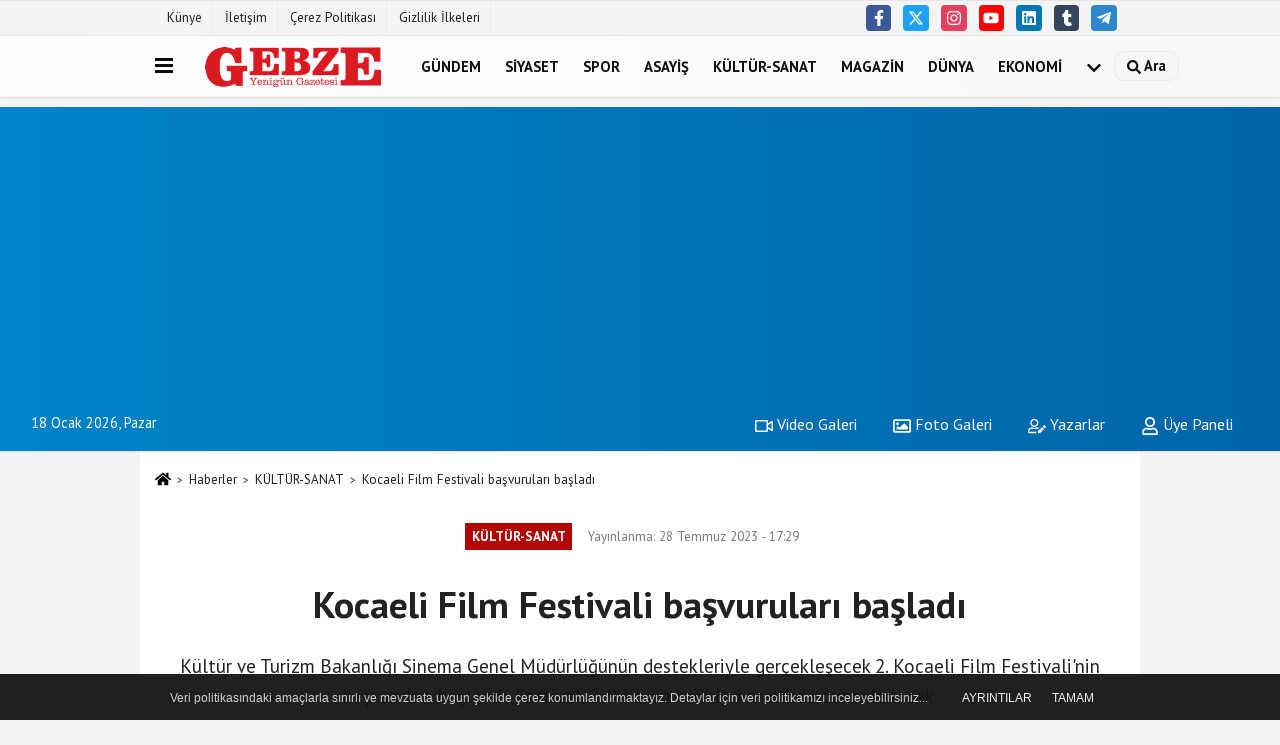

--- FILE ---
content_type: text/html; charset=UTF-8
request_url: https://www.gebzeyenigun.com/kocaeli-film-festivali-basvurulari-basladi/65987/
body_size: 13256
content:
 <!DOCTYPE html> <html lang="tr-TR"><head> <meta name="format-detection" content="telephone=no"/> <meta id="meta-viewport" name="viewport" content="width=1200"> <meta charset="utf-8"> <title>Kocaeli Film Festivali başvuruları başladı - KÜLTÜR-SANAT - Gebze Yenigün</title> <meta name="title" content="Kocaeli Film Festivali başvuruları başladı - KÜLTÜR-SANAT - Gebze Yenigün"> <meta name="description" content="Kültür ve Turizm Bakanlığı Sinema Genel Müdürlüğünün destekleriyle gerçekleşecek 2. Kocaeli Film Festivali&#39;nin başvuruları başlandı. Festival,..."> <meta name="datePublished" content="2023-07-28T17:29:57+03:00"> <meta name="dateModified" content="2023-07-28T17:29:57+03:00"> <meta name="articleSection" content="news"> <link rel="canonical" href="https://www.gebzeyenigun.com/kocaeli-film-festivali-basvurulari-basladi/65987/" /> <link rel="manifest" href="https://www.gebzeyenigun.com/manifest.json"> <meta name="robots" content="max-image-preview:large" /> <meta name="robots" content="max-snippet:160"> <link rel="image_src" type="image/jpeg" href="https://www.gebzeyenigun.com/images/haberler/2023/07/kocaeli-film-festivali-basvurulari-basladi-3423.jpg"/> <meta http-equiv="content-language" content="tr"/> <meta name="content-language" content="tr"><meta name="apple-mobile-web-app-status-bar-style" content="#ebe7e6"><meta name="msapplication-navbutton-color" content="#ebe7e6"> <meta name="theme-color" content="#ebe7e6"/> <link rel="shortcut icon" type="image/x-icon" href="https://www.gebzeyenigun.com/favicon_2.ico"> <link rel="apple-touch-icon" href="https://www.gebzeyenigun.com/favicon_2.ico"> <meta property="og:site_name" content="https://www.gebzeyenigun.com" /> <meta property="og:type" content="article" /> <meta property="og:title" content="Kocaeli Film Festivali başvuruları başladı" /> <meta property="og:url" content="https://www.gebzeyenigun.com/kocaeli-film-festivali-basvurulari-basladi/65987/" /> <meta property="og:description" content="Kültür ve Turizm Bakanlığı Sinema Genel Müdürlüğünün destekleriyle gerçekleşecek 2. Kocaeli Film Festivali&#39;nin başvuruları başlandı. Festival, 3-9 Kasım tarihleri arasında düzenlenecek.
"/> <meta property="og:image" content="https://www.gebzeyenigun.com/images/haberler/2023/07/kocaeli-film-festivali-basvurulari-basladi-3423.jpg" /> <meta property="og:locale" content="tr_TR" /> <meta property="og:image:width" content="641" /> <meta property="og:image:height" content="380" /> <meta property="og:image:alt" content="Kocaeli Film Festivali başvuruları başladı" /> <meta name="twitter:card" content="summary_large_image" /> <meta name="twitter:url" content="https://www.gebzeyenigun.com/kocaeli-film-festivali-basvurulari-basladi/65987/" /> <meta name="twitter:title" content="Kocaeli Film Festivali başvuruları başladı" /> <meta name="twitter:description" content="Kültür ve Turizm Bakanlığı Sinema Genel Müdürlüğünün destekleriyle gerçekleşecek 2. Kocaeli Film Festivali&#39;nin başvuruları başlandı. Festival, 3-9 Kasım tarihleri arasında düzenlenecek.
" /> <meta name="twitter:image:src" content="https://www.gebzeyenigun.com/images/haberler/2023/07/kocaeli-film-festivali-basvurulari-basladi-3423.jpg" /> <meta name="twitter:domain" content="https://www.gebzeyenigun.com" /> <link rel="alternate" type="application/rss+xml" title="Kocaeli Film Festivali başvuruları başladı" href="https://www.gebzeyenigun.com/rss_kultur-sanat_11.xml"/> <script type="2f56afdb7538269d43ae075a-text/javascript"> var facebookApp = ''; var facebookAppVersion = ''; var twitter_username = ''; var reklamtime = "1000"; var domainname = "https://www.gebzeyenigun.com"; var splashcookie = null; var splashtime = null;	var _TOKEN = "a2b6a9c8e7e0f40ef909a321750e9917"; </script><link rel="preload" as="style" href="https://www.gebzeyenigun.com/template/prime/assets/css/app.php?v=2023011909323120251231160118" /><link rel="stylesheet" type="text/css" media='all' href="https://www.gebzeyenigun.com/template/prime/assets/css/app.php?v=2023011909323120251231160118"/> <link rel="preload" as="script" href="https://www.gebzeyenigun.com/template/prime/assets/js/app.js?v=2023011909323120251231160118" /><script src="https://www.gebzeyenigun.com/template/prime/assets/js/app.js?v=2023011909323120251231160118" type="2f56afdb7538269d43ae075a-text/javascript"></script> <script src="https://www.gebzeyenigun.com/template/prime/assets/js/sticky.sidebar.js?v=2023011909323120251231160118" type="2f56afdb7538269d43ae075a-text/javascript"></script> <script src="https://www.gebzeyenigun.com/template/prime/assets/js/libs/swiper/swiper.js?v=2023011909323120251231160118" defer type="2f56afdb7538269d43ae075a-text/javascript"></script> <script src="https://www.gebzeyenigun.com/template/prime/assets/js/print.min.js?v=2023011909323120251231160118" defer type="2f56afdb7538269d43ae075a-text/javascript"></script> <script src="https://www.gebzeyenigun.com/reg-sw.js?v=2023011909323120251231160118" defer type="2f56afdb7538269d43ae075a-text/javascript"></script> <script data-schema="organization" type="application/ld+json"> { "@context": "https://schema.org", "@type": "Organization", "name": "Gebze Yenigün", "url": "https://www.gebzeyenigun.com", "logo": { "@type": "ImageObject",	"url": "https://www.gebzeyenigun.com/images/genel/Adsız-1.png",	"width": 360, "height": 90}, "sameAs": [ "https://www.facebook.com/gebzeyenigun41/", "https://www.youtube.com/user/gebzeyenigun/featured", "https://twitter.com/gebzeyenigun41", "http://www.instragram.com/gebzeyenigun", "http://www.linkedin.com", "http://www.xing.com", "http://www.tumblr.com" ] } </script> <script type="application/ld+json"> { "@context": "https://schema.org", "@type": "BreadcrumbList",	"@id": "https://www.gebzeyenigun.com/kocaeli-film-festivali-basvurulari-basladi/65987/#breadcrumb", "itemListElement": [{ "@type": "ListItem", "position": 1, "item": { "@id": "https://www.gebzeyenigun.com", "name": "Ana Sayfa" } }, { "@type": "ListItem", "position": 2, "item": {"@id": "https://www.gebzeyenigun.com/kultur-sanat/","name": "KÜLTÜR-SANAT" } }, { "@type": "ListItem", "position": 3, "item": { "@id": "https://www.gebzeyenigun.com/kocaeli-film-festivali-basvurulari-basladi/65987/", "name": "Kocaeli Film Festivali başvuruları başladı" } }] } </script> <script type="application/ld+json">{ "@context": "https://schema.org", "@type": "NewsArticle",	"inLanguage":"tr-TR", "mainEntityOfPage": { "@type": "WebPage", "@id": "https://www.gebzeyenigun.com/kocaeli-film-festivali-basvurulari-basladi/65987/" }, "headline": "Kocaeli Film Festivali başvuruları başladı", "name": "Kocaeli Film Festivali başvuruları başladı", "articleBody": "Kültür ve Turizm Bakanlığı Sinema Genel Müdürlüğünün destekleriyle gerçekleşecek 2. Kocaeli Film Festivali&#39;nin danışmanlığını Kocaeli Üniversitesi Fen Edebiyat Fakültesi Dekan Yardımcısı Doç. Dr. Meryem Gürbüz, direktörlüğünü Azer Şelte üstlendi. Festivale Uzun Metraj Belgesel, Animasyon, Kısa Film ve Öğrenci Filmleri kategorisinde filmler başvuru yapabilecek. Başvuru yapan filmler arasından finale kalacak filmler &#39;En İyi Film&#39; ödülü için değerlendirilirken, ayrıca Kısa Film dalında En İyi Erkek ve En İyi Kadın Oyuncu ödülleri sahiplerini bulacak. Uzun Metraj kategorisinde yılın en başarılı oyuncu performansı ödülleriyle birlikte ayrıca Türk Sineması Emek ve Onur ödülleri de takdim edilecek. Festival süresince Kocaeli&#39;nin çeşitli ilçelerinde film gösterimleri, söyleşi programları gerçekleştirilecek. Kocaeli Üniversitesinde sanatçı, bürokrat, iş adamı, muhabir gibi alanında başarılı isimlerin gerçekleştireceği atölye ve söyleşi programlarının yanı sıra, üniversitenin çeşitli salonlarında film gösterimleri ve yalnızca üniversite öğrencilerinin değerlendireceği Öğrenci Filmleri kategorisi filmlerinin gösterimi yapılacak. Öğrenci Filmleri kategorisindeki filmler Kocaeli Üniversitesi öğrencilerinin oylarıyla değerlendirilecek. Oylama sonucunda en başarılı filmin ödülü Kocaeli Üniversitesinde gerçekleşecek törende takdim edilecek. Festivalde Ulusal Uzun Metraj Belgesel kategorisi jürisinde Hüseyin Özden, Rıza Sönmez, Dr. Gülenay Pınarbaşı, Murathan Varol, Dr. Cangül Akdaş, Dr. Özgür İpek ve Arzı Arda Deger yer alacak. Ulusal Kısa Film jürisi Kudret Sabancı, Doç. Dr. Mehmet Arslantepe, Tümay Özokur, Burak Tamdoğan, Çiçek Dilligil, Selen Öztürk, Aslı Altaylar, Can Sipahi ve Birol Tezcan&#39;dan oluşurken; Animasyon kategorisi jürisi ise Ece Dede, Nur Özkaya ve Halim Yentür&#39;den oluşacak. Film başvuruları festivalin resmi web sitesi olan kocaelifilmfestivali.com üzerinden alınırken, başvurular için son tarih ise 15 Eylül Cuma günü olarak açıklandı.
 
", "articleSection": "KÜLTÜR-SANAT",	"wordCount": 231,	"image": [{	"@type": "ImageObject",	"url": "https://www.gebzeyenigun.com/images/haberler/2023/07/kocaeli-film-festivali-basvurulari-basladi-3423.jpg",	"height": 380,	"width": 641 }], "datePublished": "2023-07-28T17:29:57+03:00", "dateModified": "2023-07-28T17:29:57+03:00", "genre": "news",	"isFamilyFriendly":"True",	"publishingPrinciples":"https://www.gebzeyenigun.com/gizlilik-ilkesi.html",	"thumbnailUrl": "https://www.gebzeyenigun.com/images/haberler/2023/07/kocaeli-film-festivali-basvurulari-basladi-3423.jpg", "typicalAgeRange": "7-", "keywords": "",	"author": { "@type": "Person", "name": "Gebze Yenigün",	"url": "https://www.gebzeyenigun.com/editor/gebze-yenigun" }, "publisher": { "@type": "Organization", "name": "Gebze Yenigün", "logo": { "@type": "ImageObject", "url": "https://www.gebzeyenigun.com/images/genel/Adsız-1.png", "width": 360, "height": 90 } }, "description": "Kültür ve Turizm Bakanlığı Sinema Genel Müdürlüğünün destekleriyle gerçekleşecek 2. Kocaeli Film Festivali&#39;nin başvuruları başlandı. Festival, 3-9 Kasım tarihleri arasında düzenlenecek.
"
} </script><meta name="google-site-verification" content="rD6YYGRcevrXMgOwnWha4f0bjRk30N4yiXM316jf0pA" /><meta name="yandex-verification" content="101ec1503c138fe4" /><!-- Google Tag Manager --><script type="2f56afdb7538269d43ae075a-text/javascript">(function(w,d,s,l,i){w[l]=w[l]||[];w[l].push({'gtm.start':
new Date().getTime(),event:'gtm.js'});var f=d.getElementsByTagName(s)[0],
j=d.createElement(s),dl=l!='dataLayer'?'&l='+l:'';j.async=true;j.src=
'https://www.googletagmanager.com/gtm.js?id='+i+dl;f.parentNode.insertBefore(j,f);
})(window,document,'script','dataLayer','GTM-PSXDV4VZ');</script><!-- End Google Tag Manager --><!-- Google tag (gtag.js) --><script async src="https://www.googletagmanager.com/gtag/js?id=G-NJP3C5B089" type="2f56afdb7538269d43ae075a-text/javascript"></script><script type="2f56afdb7538269d43ae075a-text/javascript"> window.dataLayer = window.dataLayer || []; function gtag(){dataLayer.push(arguments);} gtag('js', new Date()); gtag('config', 'G-NJP3C5B089');</script><script async src="https://pagead2.googlesyndication.com/pagead/js/adsbygoogle.js?client=ca-pub-1894651409866083" crossorigin="anonymous" type="2f56afdb7538269d43ae075a-text/javascript"></script><!-- Medyasyon --><script type="2f56afdb7538269d43ae075a-text/javascript">var _paq = window._paq = window._paq || [];
/* tracker methods like "setCustomDimension" should be called before "trackPageView" */
_paq.push(["setCookieDomain", "*.www.gebzeyenigun.com"]);
_paq.push(['trackPageView']);
_paq.push(['enableLinkTracking']);
(function() {
var u="https://panel.webanalytic.org/";
_paq.push(['setTrackerUrl', u+'matomo.php']);
_paq.push(['setSiteId', '97']);
var d=document, g=d.createElement('script'), s=d.getElementsByTagName('script')[0];
g.async=true; g.src=u+'matomo.js'; s.parentNode.insertBefore(g,s);
})();</script><noscript><p><img src="https://panel.webanalytic.org/matomo.php?idsite=97&rec=1" style="border:0;" alt="" /></p></noscript><!-- End Medyasyon Code --><script type="2f56afdb7538269d43ae075a-text/javascript">var rightMouseClicked = false;
function handleMouseDown(e) { //e.button describes the mouse button that was clicked // 0 is left, 1 is middle, 2 is right if (e.button === 2) { rightMouseClicked = true; } else if (e.button === 0) { //Do something if left button was clicked and right button is still pressed if (rightMouseClicked) { console.log("hello"); //code } } console.log(rightMouseClicked);
}
function handleMouseUp(e) { if (e.button === 2) { rightMouseClicked = false; } console.log(rightMouseClicked);
}
document.addEventListener("mousedown", handleMouseDown);
document.addEventListener("mouseup", handleMouseUp);
document.addEventListener("contextmenu", function(e) { e.preventDefault();
});
//form tags to omit in NS6+:
var omitformtags=["input", "textarea", "select"]
omitformtags=omitformtags.join("|")
function disableselect(e){
if (omitformtags.indexOf(e.target.tagName.toLowerCase())==-1)
return false
}
function reEnable(){
return true
}
if (typeof document.onselectstart!="undefined")
document.onselectstart=new Function ("return false")
else{
document.onmousedown=disableselect
document.onmouseup=reEnable
}</script></head><body class=""> <div class="container text-center" ></div> <div class="container position-relative"><div class="sabit-reklam fixed-reklam"></div><div class="sabit-reklam sag-sabit fixed-reklam"></div></div> <div class="container-fluid d-md-block d-none header-border"><div class="container d-md-block d-none"><div class="row"><div class="col-md-7"><ul class="nav text-12 float-left"> <li><a class="nav-link-top" href="https://www.gebzeyenigun.com/kunye.html" title="Künye" rel="external">Künye</a></li><li><a class="nav-link-top" href="https://www.gebzeyenigun.com/iletisim.html" title="İletişim" rel="external">İletişim</a></li><li><a class="nav-link-top" href="https://www.gebzeyenigun.com/cerez-politikasi.html" title="Çerez Politikası" rel="external">Çerez Politikası</a></li><li><a class="nav-link-top" href="https://www.gebzeyenigun.com/gizlilik-ilkeleri.html" title="Gizlilik İlkeleri" rel="external">Gizlilik İlkeleri</a></li> </ul></div><div class="col-md-5"><div class="my-1 float-right"> <a href="https://www.facebook.com/gebzeyenigun41/" title="https://www.facebook.com/gebzeyenigun41/" target="_blank" rel="noopener" class="bg-facebook btn btn-icon-top rounded mr-2"><svg width="16" height="16" class="svg-wh"> <use xlink:href="https://www.gebzeyenigun.com/template/prime/assets/img/spritesvg.svg#facebook-f" /> </svg> </a> <a href="https://twitter.com/gebzeyenigun41" title="https://twitter.com/gebzeyenigun41" target="_blank" rel="noopener" class="bg-twitter btn btn-icon-top rounded mr-2"><svg width="16" height="16" class="svg-wh"> <use xlink:href="https://www.gebzeyenigun.com/template/prime/assets/img/spritesvg.svg#twitterx" /> </svg> </a> <a href="http://www.instragram.com/gebzeyenigun" title="http://www.instragram.com/gebzeyenigun" target="_blank" rel="noopener" class="bg-instagram btn btn-icon-top rounded mr-2"><svg width="16" height="16" class="svg-wh"> <use xlink:href="https://www.gebzeyenigun.com/template/prime/assets/img/spritesvg.svg#instagram" /> </svg> </a> <a href="https://www.youtube.com/user/gebzeyenigun/featured" title="https://www.youtube.com/user/gebzeyenigun/featured" target="_blank" rel="noopener" class="bg-youtube btn btn-icon-top rounded mr-2"><svg width="16" height="16" class="svg-wh"> <use xlink:href="https://www.gebzeyenigun.com/template/prime/assets/img/spritesvg.svg#youtube" /> </svg> </a> <a href="http://www.linkedin.com" title="http://www.linkedin.com" target="_blank" rel="noopener" class="bg-linkedin btn btn-icon-top rounded mr-2"><svg width="16" height="16" class="svg-wh"> <use xlink:href="https://www.gebzeyenigun.com/template/prime/assets/img/spritesvg.svg#linkedin" /> </svg> </a> <a href="https://www.tumblr.com" target="_blank" rel="noopener" class="bg-tumblr btn btn-icon-top rounded mr-2" title="http://www.tumblr.com"><svg width="16" height="16" class="svg-wh"> <use xlink:href="https://www.gebzeyenigun.com/template/prime/assets/img/spritesvg.svg#tumblr" /> </svg> </a> <a href="yenigun" target="_blank" rel="noopener" class="bg-telegram btn btn-icon-top rounded mr-2" title="yenigun"><svg width="16" height="16" class="svg-wh"> <use xlink:href="https://www.gebzeyenigun.com/template/prime/assets/img/spritesvg.svg#telegram" /> </svg> </a> </div></div> </div> </div></div> <div class="header-border"></div> <nav class="d-print-none navbar navbar-expand-lg bg-white align-items-center header box-shadow-menu"> <div class="container"><div class="menu" data-toggle="modal" data-target="#menu-aside" data-toggle-class="modal-open-aside"> <span class="menu-item"></span> <span class="menu-item"></span> <span class="menu-item"></span> </div> <a class="navbar-brand logo align-items-center" href="https://www.gebzeyenigun.com" title="Gebze Yenigün Gazetesi"><picture> <source data-srcset="https://www.gebzeyenigun.com/images/genel/Adsız-1.webp?v=2023011909323120251231160118" type="image/webp" class="img-fluid logoh"> <source data-srcset="https://www.gebzeyenigun.com/images/genel/Adsız-1.png?v=2023011909323120251231160118" type="image/jpeg" class="img-fluid logoh"> <img src="https://www.gebzeyenigun.com/images/genel/Adsız-1.png?v=2023011909323120251231160118" alt="Anasayfa" class="img-fluid logoh" width="100%" height="100%"></picture></a> <ul class="navbar-nav mr-auto font-weight-bolder nav-active-border bottom b-primary d-none d-md-flex"> <li class="nav-item text-uppercase"><a class="nav-link text-uppercase" href="https://www.gebzeyenigun.com/gundem/" title="GÜNDEM" rel="external" >GÜNDEM</a></li><li class="nav-item text-uppercase"><a class="nav-link text-uppercase" href="https://www.gebzeyenigun.com/siyaset/" title="SİYASET" rel="external" >SİYASET</a></li><li class="nav-item text-uppercase"><a class="nav-link text-uppercase" href="https://www.gebzeyenigun.com/spor/" title="SPOR" rel="external" >SPOR</a></li><li class="nav-item text-uppercase"><a class="nav-link text-uppercase" href="https://www.gebzeyenigun.com/asayis/" title="ASAYİŞ" rel="external" >ASAYİŞ</a></li><li class="nav-item text-uppercase"><a class="nav-link text-uppercase" href="https://www.gebzeyenigun.com/kultur-sanat/" title="KÜLTÜR-SANAT" rel="external" >KÜLTÜR-SANAT</a></li><li class="nav-item text-uppercase"><a class="nav-link text-uppercase" href="https://www.gebzeyenigun.com/magazin/" title="MAGAZİN" rel="external" >MAGAZİN</a></li><li class="nav-item text-uppercase"><a class="nav-link text-uppercase" href="https://www.gebzeyenigun.com/dunya/" title="DÜNYA" rel="external" >DÜNYA</a></li><li class="nav-item text-uppercase"><a class="nav-link text-uppercase" href="https://www.gebzeyenigun.com/ekonomi/" title="EKONOMİ" rel="external" >EKONOMİ</a></li> <li class="nav-item dropdown dropdown-hover"> <a title="tümü" href="#" class="nav-link text-uppercase"><svg width="16" height="16" class="svg-bl text-16"><use xlink:href="https://www.gebzeyenigun.com/template/prime/assets/img/sprite.svg#chevron-down"></use></svg></a> <div class="dropdown-menu px-2 py-2"> <a class="d-block p-1 text-nowrap nav-link" href="https://www.gebzeyenigun.com/egitim/" title="EĞİTİM">EĞİTİM</a> <a class="d-block p-1 text-nowrap nav-link" href="https://www.gebzeyenigun.com/saglik/" title="SAĞLIK">SAĞLIK</a> <a class="d-block p-1 text-nowrap nav-link" href="https://www.gebzeyenigun.com/teknoloji/" title="TEKNOLOJİ">TEKNOLOJİ</a> <a class="d-block p-1 text-nowrap nav-link" href="https://www.gebzeyenigun.com/polisiye/" title="POLİSİYE">POLİSİYE</a> <a class="d-block p-1 text-nowrap nav-link" href="https://www.gebzeyenigun.com/medya/" title="MEDYA">MEDYA</a> </div> </li> </ul> <ul class="navbar-nav ml-auto align-items-center font-weight-bolder"> <li class="nav-item"><a href="javascript:;" data-toggle="modal" data-target="#search-box" class="search-button nav-link py-1" title="Arama"><svg class="svg-bl" width="14" height="18"> <use xlink:href="https://www.gebzeyenigun.com/template/prime/assets/img/spritesvg.svg#search" /> </svg> <span> Ara</span></a></li> </ul> </div></nav></header><div class="container-fluid d-md-block sondakika-bg d-print-none"> <div class="row py-s px-3"> <div class="col-md-5"> <span id="bugun">Bugün <script type="2f56afdb7538269d43ae075a-text/javascript"> function tarihsaat() { var b = new Date, g = b.getSeconds(), d = b.getMinutes(), a = b.getHours(), c = b.getDay(), h = b.getDate(), k = b.getMonth(), b = b.getFullYear(); 10 > a && (a = "0" + a); 10 > g && (g = "0" + g); 10 > d && (d = "0" + d); document.getElementById("bugun").innerHTML = h + " " + "Ocak Şubat Mart Nisan Mayıs Haziran Temmuz Ağustos Eylül Ekim Kasım Aralık".split(" ")[k] + " " + b + ", " + "Pazar Pazartesi Salı Çarşamba Perşembe Cuma Cumartesi".split(" ")[c] + " "; setTimeout("tarihsaat()", 1E3) } function CC_noErrors() { return !0 } window.onerror = CC_noErrors; function bookmarksite(b, g) { document.all ? window.external.AddFavorite(g, b) : window.sidebar && window.sidebar.addPanel(b, g, "") } tarihsaat();</script></span> </div> <div class="col-md-7 d-none d-md-block"> <div class="text-right text-16"><a href="https://www.gebzeyenigun.com/video-galeri/" class="px-3" title="Video Galeri" rel="external"><svg class="svg-whss" width="18" height="18"> <use xlink:href="https://www.gebzeyenigun.com/template/prime/assets/img/sprite.svg#video" /> </svg> Video Galeri</a> <a href="https://www.gebzeyenigun.com/foto-galeri/" class="px-3" title="Foto Galeri" rel="external"><svg class="svg-whss" width="18" height="18"> <use xlink:href="https://www.gebzeyenigun.com/template/prime/assets/img/sprite.svg#image" /> </svg> Foto Galeri</a> <a href="https://www.gebzeyenigun.com/kose-yazarlari/" class="px-3" title="Köşe Yazarları" rel="external"><svg class="svg-whss" width="18" height="18"> <use xlink:href="https://www.gebzeyenigun.com/template/prime/assets/img/sprite.svg#user-edit" /> </svg> Yazarlar</a> <a class="px-3" href="https://www.gebzeyenigun.com/kullanici-girisi/" rel="external"><svg class="svg-whss" width="18" height="18"> <use xlink:href="https://www.gebzeyenigun.com/template/prime/assets/img/sprite.svg#user" /> </svg> Üye Paneli</a> </div> </div> </div></div> <div class="fixed-share bg-white box-shadow is-hidden align-items-center d-flex post-tools px-3"> <span class="bg-facebook post-share share-link" onClick="if (!window.__cfRLUnblockHandlers) return false; ShareOnFacebook('https://www.gebzeyenigun.com/kocaeli-film-festivali-basvurulari-basladi/65987/');return false;" title="facebook" data-cf-modified-2f56afdb7538269d43ae075a-=""><svg width="18" height="18" class="svg-wh"><use xlink:href="https://www.gebzeyenigun.com/template/prime/assets/img/sprite.svg?v=1#facebook-f"></use></svg> </span> <span class="bg-twitter post-share share-link" onClick="if (!window.__cfRLUnblockHandlers) return false; ShareOnTwitter('https://www.gebzeyenigun.com/kocaeli-film-festivali-basvurulari-basladi/65987/', 'tr', '', 'Kocaeli Film Festivali başvuruları başladı')" title="twitter" data-cf-modified-2f56afdb7538269d43ae075a-=""><svg width="18" height="18" class="svg-wh"><use xlink:href="https://www.gebzeyenigun.com/template/prime/assets/img/sprite.svg?v=1#twitterx"></use></svg></span> <a rel="noopener" class="bg-whatsapp post-share share-link" href="https://api.whatsapp.com/send?text=Kocaeli Film Festivali başvuruları başladı https://www.gebzeyenigun.com/kocaeli-film-festivali-basvurulari-basladi/65987/" title="whatsapp"><svg width="18" height="18" class="svg-wh"><use xlink:href="https://www.gebzeyenigun.com/template/prime/assets/img/sprite.svg?v=1#whatsapp"></use></svg></a> <a target="_blank" rel="noopener" class="bg-telegram post-share share-link" href="https://t.me/share/url?url=https://www.gebzeyenigun.com/kocaeli-film-festivali-basvurulari-basladi/65987/&text=Kocaeli Film Festivali başvuruları başladı" title="telegram"><svg width="18" height="18" class="svg-wh"><use xlink:href="https://www.gebzeyenigun.com/template/prime/assets/img/sprite.svg?v=1#telegram"></use></svg></a> <a target="_blank" rel="noopener" class="bg-linkedin post-share share-link" href="https://www.linkedin.com/shareArticle?url=https://www.gebzeyenigun.com/kocaeli-film-festivali-basvurulari-basladi/65987/" title="linkedin"><svg width="18" height="18" class="svg-wh"><use xlink:href="https://www.gebzeyenigun.com/template/prime/assets/img/sprite.svg?v=1#linkedin"></use></svg></a> <a target="_blank" rel="noopener" class="bg-pinterest post-share share-link" href="https://pinterest.com/pin/create/button/?url=https://www.gebzeyenigun.com/kocaeli-film-festivali-basvurulari-basladi/65987/&media=https://www.gebzeyenigun.com/images/haberler/2023/07/kocaeli-film-festivali-basvurulari-basladi-3423.jpg&description=Kocaeli Film Festivali başvuruları başladı" title="pinterest"><svg width="18" height="18" class="svg-wh"><use xlink:href="https://www.gebzeyenigun.com/template/prime/assets/img/sprite.svg?v=1#pinterest"></use></svg></a> <div class="ml-auto d-flex align-items-center"> <a href="javascript:;" class="font-buyut text-muted text-center font-button plus mr-2"> <span>A</span> <div class="text-10 font-weight-normal">Büyüt</div> </a> <a href="javascript:;" class="font-kucult text-muted text-center font-button mr-2"> <span>A</span> <div class="text-10 font-weight-normal">Küçült</div> </a> <a href="javascript:;" class="text-muted text-center position-relative scroll-go" data-scroll="yorumlar-65987" data-count="0"> <svg class="svg-gr" width="24" height="24"><use xlink:href="https://www.gebzeyenigun.com/template/prime/assets/img/sprite.svg?v=1#comments" /></svg> <div class="text-10">Yorumlar</div> </a> </div> </div> <div class="print-body" id="print-65987"> <div class="container py-1 bg-white"> <nav aria-label="breadcrumb"> <ol class="breadcrumb justify-content-left"> <li class="breadcrumb-item"><a href="https://www.gebzeyenigun.com" title="Ana Sayfa"><svg class="svg-br-2" width="16" height="16"><use xlink:href="https://www.gebzeyenigun.com/template/prime/assets/img/sprite.svg?v=1#home" /></svg></a></li> <li class="breadcrumb-item"><a href="https://www.gebzeyenigun.com/arsiv/" title="Arşiv">Haberler</a></li> <li class="breadcrumb-item"><a href="https://www.gebzeyenigun.com/kultur-sanat/" title="KÜLTÜR-SANAT">KÜLTÜR-SANAT</a></li> <li class="breadcrumb-item active d-md-block d-none" aria-current="page"><a href="https://www.gebzeyenigun.com/kocaeli-film-festivali-basvurulari-basladi/65987/" title="Kocaeli Film Festivali başvuruları başladı">Kocaeli Film Festivali başvuruları başladı</a></li> </ol> </nav> <div id="haberler"> <div class="haber-kapsa print-body" id="print-65987"> <div class="news-start"> <article id="haber-65987"> <div class="text-md-center" > <div class="text-muted text-sm py-2 d-md-flex align-items-center justify-content-center"> <div class="badge badge-lg text-uppercase bg-primary mr-3 my-2 " style="background: !important;"> KÜLTÜR-SANAT </div> <div class="d-md-block text-12 text-fade"><svg class="svg-gr-2 d-none" width="14" height="14"><use xlink:href="https://www.gebzeyenigun.com/template/prime/assets/img/sprite.svg?v=1#clock"></use></svg> Yayınlanma: 28 Temmuz 2023 - 17:29 </div> <div class="text-12 ml-md-3 text-fade"> </div> </div> <h1 class="text-36 post-title my-2 py-2 font-weight-bold"> Kocaeli Film Festivali başvuruları başladı </h1> <h2 class="text-2222 mb-0 my-2 py-2 font-weight-normal">Kültür ve Turizm Bakanlığı Sinema Genel Müdürlüğünün destekleriyle gerçekleşecek 2. Kocaeli Film Festivali'nin başvuruları başlandı. Festival, 3-9 Kasım tarihleri arasında düzenlenecek.</h2> <div class="text-muted text-sm py-2 d-md-none align-items-center d-flex text-nowrap"> <div class="badge badge-lg text-uppercase bg-primary mr-3"> KÜLTÜR-SANAT </div> <div class="text-12"> 28 Temmuz 2023 - 17:29 </div> <div class="ml-3 d-none d-md-block text-12"> </div> </div> <div class="fix-socials_btm d-flex d-md-none"> <div class="post-tools"> <a rel="noopener" class="post-share share-link" href="https://www.gebzeyenigun.com" title="Ana Sayfa"><svg width="18" height="18" class="svg-wh"><use xlink:href="https://www.gebzeyenigun.com/template/prime/assets/img/sprite.svg?v=1#home"></use></svg></a> <span class="bg-facebook post-share share-link" onClick="if (!window.__cfRLUnblockHandlers) return false; ShareOnFacebook('https://www.gebzeyenigun.com/kocaeli-film-festivali-basvurulari-basladi/65987/');return false;" title="facebook" data-cf-modified-2f56afdb7538269d43ae075a-=""><svg width="18" height="18" class="svg-wh"><use xlink:href="https://www.gebzeyenigun.com/template/prime/assets/img/sprite.svg?v=1#facebook-f"></use></svg> </span> <span class="bg-twitter post-share share-link" onClick="if (!window.__cfRLUnblockHandlers) return false; ShareOnTwitter('https://www.gebzeyenigun.com/kocaeli-film-festivali-basvurulari-basladi/65987/', 'tr', '', 'Kocaeli Film Festivali başvuruları başladı')" title="twitter" data-cf-modified-2f56afdb7538269d43ae075a-=""><svg width="18" height="18" class="svg-wh"><use xlink:href="https://www.gebzeyenigun.com/template/prime/assets/img/sprite.svg?v=1#twitterx"></use></svg> </span> <a target="_blank" rel="noopener" class="bg-whatsapp post-share share-link" href="https://api.whatsapp.com/send?text=Kocaeli Film Festivali başvuruları başladı https://www.gebzeyenigun.com/kocaeli-film-festivali-basvurulari-basladi/65987/" title="whatsapp"><svg width="18" height="18" class="svg-wh"><use xlink:href="https://www.gebzeyenigun.com/template/prime/assets/img/sprite.svg?v=1#whatsapp"></use></svg></a> <a target="_blank" rel="noopener" class="bg-telegram post-share share-link" href="https://t.me/share/url?url=https://www.gebzeyenigun.com/kocaeli-film-festivali-basvurulari-basladi/65987/&text=Kocaeli Film Festivali başvuruları başladı" title="telegram"><svg width="18" height="18" class="svg-wh"><use xlink:href="https://www.gebzeyenigun.com/template/prime/assets/img/sprite.svg?v=1#telegram"></use></svg></a> <a target="_blank" rel="noopener" class="bg-linkedin post-share share-link" href="https://www.linkedin.com/shareArticle?url=https://www.gebzeyenigun.com/kocaeli-film-festivali-basvurulari-basladi/65987/" title="linkedin"><svg width="18" height="18" class="svg-wh"><use xlink:href="https://www.gebzeyenigun.com/template/prime/assets/img/sprite.svg?v=1#linkedin"></use></svg></a> <a target="_blank" rel="noopener" class="bg-pinterest post-share share-link" href="https://pinterest.com/pin/create/button/?url=https://www.gebzeyenigun.com/kocaeli-film-festivali-basvurulari-basladi/65987/&media=https://www.gebzeyenigun.com/images/haberler/2023/07/kocaeli-film-festivali-basvurulari-basladi-3423.jpg&description=Kocaeli Film Festivali başvuruları başladı" title="pinterest"><svg width="18" height="18" class="svg-wh"><use xlink:href="https://www.gebzeyenigun.com/template/prime/assets/img/sprite.svg?v=1#pinterest"></use></svg></a> <div class="ml-5 ml-auto d-flex align-items-center"> <a href="javascript:;" class="text-muted text-center position-relative scroll-go d-md-inline-block " data-scroll="yorumlar-65987" data-count="0"> <svg class="svg-gr" width="24" height="24"><use xlink:href="https://www.gebzeyenigun.com/template/prime/assets/img/sprite.svg?v=1#comments" /></svg> <div class="text-10">Yorumlar</div> </a> </div> </div></div> <div class="post-tools my-3 d-flex d-print-none flex-scroll flex-wrap"> <span class="bg-facebook post-share share-link" onClick="if (!window.__cfRLUnblockHandlers) return false; ShareOnFacebook('https://www.gebzeyenigun.com/kocaeli-film-festivali-basvurulari-basladi/65987/');return false;" title="facebook" data-cf-modified-2f56afdb7538269d43ae075a-=""><svg width="18" height="18" class="svg-wh"><use xlink:href="https://www.gebzeyenigun.com/template/prime/assets/img/sprite.svg?v=1#facebook-f"></use></svg> </span> <span class="bg-twitter post-share share-link" onClick="if (!window.__cfRLUnblockHandlers) return false; ShareOnTwitter('https://www.gebzeyenigun.com/kocaeli-film-festivali-basvurulari-basladi/65987/', 'tr', '', 'Kocaeli Film Festivali başvuruları başladı')" title="twitter" data-cf-modified-2f56afdb7538269d43ae075a-=""><svg width="18" height="18" class="svg-wh"><use xlink:href="https://www.gebzeyenigun.com/template/prime/assets/img/sprite.svg?v=1#twitterx"></use></svg> </span> <a target="_blank" rel="noopener" class="bg-whatsapp post-share share-link" href="https://api.whatsapp.com/send?text=Kocaeli Film Festivali başvuruları başladı https://www.gebzeyenigun.com/kocaeli-film-festivali-basvurulari-basladi/65987/" title="whatsapp"><svg width="18" height="18" class="svg-wh"><use xlink:href="https://www.gebzeyenigun.com/template/prime/assets/img/sprite.svg?v=1#whatsapp"></use></svg></a> <a target="_blank" rel="noopener" class="bg-telegram post-share share-link" href="https://t.me/share/url?url=https://www.gebzeyenigun.com/kocaeli-film-festivali-basvurulari-basladi/65987/&text=Kocaeli Film Festivali başvuruları başladı" title="telegram"><svg width="18" height="18" class="svg-wh"><use xlink:href="https://www.gebzeyenigun.com/template/prime/assets/img/sprite.svg?v=1#telegram"></use></svg></a> <a target="_blank" rel="noopener" class="bg-linkedin post-share share-link" href="https://www.linkedin.com/shareArticle?url=https://www.gebzeyenigun.com/kocaeli-film-festivali-basvurulari-basladi/65987/" title="linkedin"><svg width="18" height="18" class="svg-wh"><use xlink:href="https://www.gebzeyenigun.com/template/prime/assets/img/sprite.svg?v=1#linkedin"></use></svg></a> <a target="_blank" rel="noopener" class="bg-pinterest post-share share-link" href="https://pinterest.com/pin/create/button/?url=https://www.gebzeyenigun.com/kocaeli-film-festivali-basvurulari-basladi/65987/&media=https://www.gebzeyenigun.com/images/haberler/2023/07/kocaeli-film-festivali-basvurulari-basladi-3423.jpg&description=Kocaeli Film Festivali başvuruları başladı" title="pinterest"><svg width="18" height="18" class="svg-wh"><use xlink:href="https://www.gebzeyenigun.com/template/prime/assets/img/sprite.svg?v=1#pinterest"></use></svg></a> <a rel="noopener" href="https://news.google.com/publications/CAAqBwgKMMDjsQswzf7IAw" target="_blank" class="float-right googlenewsm-btn" title="TAKİP ET"><span>TAKİP ET</span><img src="https://www.gebzeyenigun.com/images/template/google-news.svg" alt="TAKİP ET" width="110" height="28"></a> <div class="ml-5 ml-auto d-flex align-items-center"> <a href="javascript:;" class="text-muted text-center mr-4 printer d-none d-md-inline-block" name="print65987" id="65987" title="Yazdır"> <svg class="svg-gr" width="24" height="24"><use xlink:href="https://www.gebzeyenigun.com/template/prime/assets/img/sprite.svg?v=1#print" /></svg> <div class="text-10">Yazdır</div> </a> <a href="javascript:;" class="font-buyut text-muted text-center font-button plus mr-2"> <span>A</span> <div class="text-10 font-weight-normal">Büyüt</div> </a> <a href="javascript:;" class="font-kucult text-muted text-center font-button mr-2"> <span>A</span> <div class="text-10 font-weight-normal">Küçült</div> </a> <a href="javascript:;" class="text-muted text-center position-relative scroll-go d-none d-md-inline-block " data-scroll="yorumlar-65987" data-count="0"> <svg class="svg-gr" width="24" height="24"><use xlink:href="https://www.gebzeyenigun.com/template/prime/assets/img/sprite.svg?v=1#comments" /></svg> <div class="text-10">Yorumlar</div> </a> </div> </div> </div> <div class="border-bottom my-3"></div> <div class="row"> <div class="col-md-8"> <div class="lazy mb-4 responsive-image"> <a target="_blank" data-fancybox="image" href="https://www.gebzeyenigun.com/images/haberler/2023/07/kocaeli-film-festivali-basvurulari-basladi-3423.jpg" title="Kocaeli Film Festivali başvuruları başladı"><picture> <source data-srcset="https://www.gebzeyenigun.com/images/haberler/2023/07/kocaeli-film-festivali-basvurulari-basladi-3423.webp" type="image/webp"> <source data-srcset="https://www.gebzeyenigun.com/images/haberler/2023/07/kocaeli-film-festivali-basvurulari-basladi-3423.jpg" type="image/jpeg"> <img src="https://www.gebzeyenigun.com/template/prime/assets/img/641x380.jpg?v=2023011909323120251231160118" data-src="https://www.gebzeyenigun.com/images/haberler/2023/07/kocaeli-film-festivali-basvurulari-basladi-3423.jpg" alt="Kocaeli Film Festivali başvuruları başladı" class="img-fluid lazy" width="100%" height="100%"></picture></a> </div> <div class="post-body my-3"> <div class="detay" property="articleBody"> <div><span style="font-size:16px;"><span style="font-family:Tahoma,Geneva,sans-serif;">Kültür ve Turizm Bakanlığı Sinema Genel Müdürlüğünün destekleriyle gerçekleşecek 2. Kocaeli Film Festivali'nin danışmanlığını Kocaeli Üniversitesi Fen Edebiyat Fakültesi Dekan Yardımcısı Doç. Dr. Meryem Gürbüz, direktörlüğünü Azer Şelte üstlendi. Festivale Uzun Metraj Belgesel, Animasyon, Kısa Film ve Öğrenci Filmleri kategorisinde filmler başvuru yapabilecek. Başvuru yapan filmler arasından finale kalacak filmler ‘En İyi Film’ ödülü için değerlendirilirken, ayrıca Kısa Film dalında En İyi Erkek ve En İyi Kadın Oyuncu ödülleri sahiplerini bulacak. Uzun Metraj kategorisinde yılın en başarılı oyuncu performansı ödülleriyle birlikte ayrıca Türk Sineması Emek ve Onur ödülleri de takdim edilecek. Festival süresince Kocaeli’nin çeşitli ilçelerinde film gösterimleri, söyleşi programları gerçekleştirilecek. Kocaeli Üniversitesinde sanatçı, bürokrat, iş adamı, muhabir gibi alanında başarılı isimlerin gerçekleştireceği atölye ve söyleşi programlarının yanı sıra, üniversitenin çeşitli salonlarında film gösterimleri ve yalnızca üniversite öğrencilerinin değerlendireceği Öğrenci Filmleri kategorisi filmlerinin gösterimi yapılacak. Öğrenci Filmleri kategorisindeki filmler Kocaeli Üniversitesi öğrencilerinin oylarıyla değerlendirilecek. Oylama sonucunda en başarılı filmin ödülü Kocaeli Üniversitesinde gerçekleşecek törende takdim edilecek. Festivalde Ulusal Uzun Metraj Belgesel kategorisi jürisinde Hüseyin Özden, Rıza Sönmez, Dr. Gülenay Pınarbaşı, Murathan Varol, Dr. Cangül Akdaş, Dr. Özgür İpek ve Arzı Arda Deger yer alacak. Ulusal Kısa Film jürisi Kudret Sabancı, Doç. Dr. Mehmet Arslantepe, Tümay Özokur, Burak Tamdoğan, Çiçek Dilligil, Selen Öztürk, Aslı Altaylar, Can Sipahi ve Birol Tezcan'dan oluşurken; Animasyon kategorisi jürisi ise Ece Dede, Nur Özkaya ve Halim Yentür’den oluşacak. Film başvuruları festivalin resmi web sitesi olan kocaelifilmfestivali.com üzerinden alınırken, başvurular için son tarih ise 15 Eylül Cuma günü olarak açıklandı.</span></span></div><div> </div><div><span style="font-size:16px;"><span style="font-family:Tahoma,Geneva,sans-serif;"><img alt="" src="https://www.gebzeyenigun.com/images/files/2023/07/64c3d115b4e57.jpg" style="width: 641px; height: 641px;" /></span></span></div> </div> </div> <div class="my-3 py-1 d-print-none commenttab" id="yorumlar-65987"> <div class="b-t"> <div class="nav-active-border b-primary top"> <ul class="nav font-weight-bold align-items-center" id="myTab" role="tablist"> <li class="nav-item" role="tab" aria-selected="false"> <a class="nav-link py-3 active" id="comments-tab-65987" data-toggle="tab" href="#comments-65987"><span class="d-md-block text-16">YORUMLAR</span></a> </li> </ul> </div> </div> <div class="tab-content"> <div class="tab-pane show active" id="comments-65987"> <div class="my-3"> <div class="commentResult"></div> <form class="contact_form commentstyle" action="" onsubmit="if (!window.__cfRLUnblockHandlers) return false; return tumeva.commentSubmit(this)" name="yorum" data-cf-modified-2f56afdb7538269d43ae075a-=""> <div class="reply my-2" id="kim" style="display:none;"><strong> <span></span> </strong> adlı kullanıcıya cevap <a href="#" class="notlikeid reply-comment-cancel">x</a> </div> <div class="form-group"> <textarea onkeyup="if (!window.__cfRLUnblockHandlers) return false; textCounterJS(this.form.Yorum,this.form.remLensoz,1000);" id="yorum" type="text" minlength="10" name="Yorum" required="required" class="form-control pb-4" placeholder="Kanunlara aykırı, konuyla ilgisi olmayan, küfür içeren yorumlar onaylanmamaktadır.IP adresiniz kaydedilmektedir." data-cf-modified-2f56afdb7538269d43ae075a-=""></textarea> <label for="remLensoz"> <input autocomplete="off" class="commentbgr text-12 border-0 py-2 px-1" readonly id="remLensoz" name="remLensoz" type="text" maxlength="3" value="2000 karakter"/> </label> <script type="2f56afdb7538269d43ae075a-text/javascript"> function textCounterJS(field, cntfield, maxlimit) { if (field.value.length > maxlimit) field.value = field.value.substring(0, maxlimit); else cntfield.value = (maxlimit - field.value.length).toString().concat(' karakter'); } </script> </div> <div class="row"> <div class="col-md-6"> <div class="form-group"> <input autocomplete="off" type="text" maxlength="75" name="AdSoyad" class="form-control" id="adsoyad" required placeholder="Ad / Soyad"> </div> </div> </div> <input type="hidden" name="Baglanti" value="0" class="YorumId"/> <input type="hidden" name="Durum" value="YorumGonder"/> <input type="hidden" name="VeriId" value="65987"/> <input type="hidden" name="Tip" value="1"/> <input type="hidden" name="show" value="20260118"/> <input type="hidden" name="token" value="a2b6a9c8e7e0f40ef909a321750e9917"> <button id="send" type="submit" class="text-14 btn btn-sm btn-primary px-4 font-weight-bold"> Gönder</button> </form> </div> <!-- yorumlar --> </div> </div></div> <div class="heading d-print-none py-3">İlginizi Çekebilir</div><div class="row row-sm list-grouped d-print-none"> <div class="col-md-6"> <div class="list-item block"> <a href="https://www.gebzeyenigun.com/2024-nobel-tip-odulu-nun-sahibi-belli-oldu/74207/" rel="external" title="2024 Nobel Tıp Ödülü'nün sahibi belli oldu"><picture> <source data-srcset="https://www.gebzeyenigun.com/images/haberler/2024/10/2024-nobel-tip-odulu-nun-sahibi-belli-oldu-5829-t.webp" type="image/webp" class="img-fluid"> <source data-srcset="https://www.gebzeyenigun.com/images/haberler/2024/10/2024-nobel-tip-odulu-nun-sahibi-belli-oldu-5829-t.jpg" type="image/jpeg" class="img-fluid"> <img src="https://www.gebzeyenigun.com/template/prime/assets/img/313x170.jpg?v=2023011909323120251231160118" data-src="https://www.gebzeyenigun.com/images/haberler/2024/10/2024-nobel-tip-odulu-nun-sahibi-belli-oldu-5829-t.jpg" alt="2024 Nobel Tıp Ödülü'nün sahibi belli oldu" class="img-fluid lazy maxh3" width="384" height="208"></picture></a> <div class="list-content"> <div class="list-body h-2x"><a href="https://www.gebzeyenigun.com/2024-nobel-tip-odulu-nun-sahibi-belli-oldu/74207/" rel="external" title="2024 Nobel Tıp Ödülü'nün sahibi belli oldu" class="list-title mt-1">2024 Nobel Tıp Ödülü'nün sahibi belli oldu</a> </div> </div> </div> </div> <div class="col-md-6"> <div class="list-item block"> <a href="https://www.gebzeyenigun.com/cso-31-yil-sonra-guney-kore-de-konser-verdi/73671/" rel="external" title="CSO, 31 yıl sonra Güney Kore'de konser verdi"><picture> <source data-srcset="https://www.gebzeyenigun.com/images/haberler/2024/09/cso-31-yil-sonra-guney-kore-de-konser-verdi-9797-t.webp" type="image/webp" class="img-fluid"> <source data-srcset="https://www.gebzeyenigun.com/images/haberler/2024/09/cso-31-yil-sonra-guney-kore-de-konser-verdi-9797-t.jpg" type="image/jpeg" class="img-fluid"> <img src="https://www.gebzeyenigun.com/template/prime/assets/img/313x170.jpg?v=2023011909323120251231160118" data-src="https://www.gebzeyenigun.com/images/haberler/2024/09/cso-31-yil-sonra-guney-kore-de-konser-verdi-9797-t.jpg" alt="CSO, 31 yıl sonra Güney Kore'de konser verdi" class="img-fluid lazy maxh3" width="384" height="208"></picture></a> <div class="list-content"> <div class="list-body h-2x"><a href="https://www.gebzeyenigun.com/cso-31-yil-sonra-guney-kore-de-konser-verdi/73671/" rel="external" title="CSO, 31 yıl sonra Güney Kore'de konser verdi" class="list-title mt-1">CSO, 31 yıl sonra Güney Kore'de konser verdi</a> </div> </div> </div> </div> <div class="col-md-6"> <div class="list-item block"> <a href="https://www.gebzeyenigun.com/kucuk-koy-un-buyuk-kadinlari-seyirci-karsisina-cikiyor/71905/" rel="external" title=""Küçük Köy’ün Büyük Kadınları" seyirci karşısına çıkıyor"><picture> <source data-srcset="https://www.gebzeyenigun.com/images/haberler/2024/05/kucuk-koy-un-buyuk-kadinlari-seyirci-karsisina-cikiyor-5094-t.webp" type="image/webp" class="img-fluid"> <source data-srcset="https://www.gebzeyenigun.com/images/haberler/2024/05/kucuk-koy-un-buyuk-kadinlari-seyirci-karsisina-cikiyor-5094-t.jpg" type="image/jpeg" class="img-fluid"> <img src="https://www.gebzeyenigun.com/template/prime/assets/img/313x170.jpg?v=2023011909323120251231160118" data-src="https://www.gebzeyenigun.com/images/haberler/2024/05/kucuk-koy-un-buyuk-kadinlari-seyirci-karsisina-cikiyor-5094-t.jpg" alt=""Küçük Köy’ün Büyük Kadınları" seyirci karşısına çıkıyor" class="img-fluid lazy maxh3" width="384" height="208"></picture></a> <div class="list-content"> <div class="list-body h-2x"><a href="https://www.gebzeyenigun.com/kucuk-koy-un-buyuk-kadinlari-seyirci-karsisina-cikiyor/71905/" rel="external" title=""Küçük Köy’ün Büyük Kadınları" seyirci karşısına çıkıyor" class="list-title mt-1">"Küçük Köy’ün Büyük Kadınları" seyirci karşısına çıkıyor</a> </div> </div> </div> </div> <div class="col-md-6"> <div class="list-item block"> <a href="https://www.gebzeyenigun.com/kadinlar-bu-oyunla-kusaklari-bir-araya-getirdi/71894/" rel="external" title="Kadınlar bu oyunla kuşakları bir araya getirdi"><picture> <source data-srcset="https://www.gebzeyenigun.com/images/haberler/2024/05/kadinlar-bu-oyunla-kusaklari-bir-araya-getirdi-3069-t.webp" type="image/webp" class="img-fluid"> <source data-srcset="https://www.gebzeyenigun.com/images/haberler/2024/05/kadinlar-bu-oyunla-kusaklari-bir-araya-getirdi-3069-t.jpg" type="image/jpeg" class="img-fluid"> <img src="https://www.gebzeyenigun.com/template/prime/assets/img/313x170.jpg?v=2023011909323120251231160118" data-src="https://www.gebzeyenigun.com/images/haberler/2024/05/kadinlar-bu-oyunla-kusaklari-bir-araya-getirdi-3069-t.jpg" alt="Kadınlar bu oyunla kuşakları bir araya getirdi" class="img-fluid lazy maxh3" width="384" height="208"></picture></a> <div class="list-content"> <div class="list-body h-2x"><a href="https://www.gebzeyenigun.com/kadinlar-bu-oyunla-kusaklari-bir-araya-getirdi/71894/" rel="external" title="Kadınlar bu oyunla kuşakları bir araya getirdi" class="list-title mt-1">Kadınlar bu oyunla kuşakları bir araya getirdi</a> </div> </div> </div> </div> </div></div> <div class="col-md-4 d-print-none sidebar65987"><div class="heading">ilan.gov.tr</div><div class="align-items-center my-3"><iframe name="BIKADV" src="https://medya.ilan.gov.tr/widgets/772b1c86-c409-454d-bb82-df60fb347815.html" width="100%" height="100%" frameborder="0" scrolling="no"></iframe></div><div class="heading my-2">Son Haberler</div> <div class="list-grid"> <a href="https://www.gebzeyenigun.com/ters-yola-giren-arac-bariyere-saplandi/82364/" title="Ters yola giren araç, bariyere saplandı!" rel="external" class="list-item mb-0 py-2"> <picture> <source data-srcset="https://www.gebzeyenigun.com/images/haberler/2026/01/ters-yola-giren-arac-bariyere-saplandi-3815-t.webp" type="image/webp"> <source data-srcset="https://www.gebzeyenigun.com/images/haberler/2026/01/ters-yola-giren-arac-bariyere-saplandi-3815-t.jpg" type="image/jpeg"> <img src="https://www.gebzeyenigun.com/template/prime/assets/img/92x50-l.jpg?v=2023011909323120251231160118" data-src="https://www.gebzeyenigun.com/images/haberler/2026/01/ters-yola-giren-arac-bariyere-saplandi-3815-t.jpg" alt="Ters yola giren araç, bariyere saplandı!" class="img-fluid lazy w-92 mh-50px" width="92" height="50"></picture> <div class="list-content py-0 ml-2"> <div class="list-body h-2x"> <div class="list-title h-2x text-topnews text-15 lineblockh"> Ters yola giren araç, bariyere saplandı! </div> </div> </div> </a> <a href="https://www.gebzeyenigun.com/daha-temiz-kocaeli-icin-ekipler-sahada/82363/" title="Daha temiz Kocaeli için ekipler sahada!" rel="external" class="list-item mb-0 py-2"> <picture> <source data-srcset="https://www.gebzeyenigun.com/images/haberler/2026/01/daha-temiz-kocaeli-icin-ekipler-sahada-4048-t.webp" type="image/webp"> <source data-srcset="https://www.gebzeyenigun.com/images/haberler/2026/01/daha-temiz-kocaeli-icin-ekipler-sahada-4048-t.jpg" type="image/jpeg"> <img src="https://www.gebzeyenigun.com/template/prime/assets/img/92x50-l.jpg?v=2023011909323120251231160118" data-src="https://www.gebzeyenigun.com/images/haberler/2026/01/daha-temiz-kocaeli-icin-ekipler-sahada-4048-t.jpg" alt="Daha temiz Kocaeli için ekipler sahada!" class="img-fluid lazy w-92 mh-50px" width="92" height="50"></picture> <div class="list-content py-0 ml-2"> <div class="list-body h-2x"> <div class="list-title h-2x text-topnews text-15 lineblockh"> Daha temiz Kocaeli için ekipler sahada! </div> </div> </div> </a> <a href="https://www.gebzeyenigun.com/cayirova-basketbol-finale-yukseldi/82362/" title="Çayırova Basketbol, finale yükseldi!" rel="external" class="list-item mb-0 py-2"> <picture> <source data-srcset="https://www.gebzeyenigun.com/images/haberler/2026/01/cayirova-basketbol-finale-yukseldi-3122-t.webp" type="image/webp"> <source data-srcset="https://www.gebzeyenigun.com/images/haberler/2026/01/cayirova-basketbol-finale-yukseldi-3122-t.jpg" type="image/jpeg"> <img src="https://www.gebzeyenigun.com/template/prime/assets/img/92x50-l.jpg?v=2023011909323120251231160118" data-src="https://www.gebzeyenigun.com/images/haberler/2026/01/cayirova-basketbol-finale-yukseldi-3122-t.jpg" alt="Çayırova Basketbol, finale yükseldi!" class="img-fluid lazy w-92 mh-50px" width="92" height="50"></picture> <div class="list-content py-0 ml-2"> <div class="list-body h-2x"> <div class="list-title h-2x text-topnews text-15 lineblockh"> Çayırova Basketbol, finale yükseldi! </div> </div> </div> </a> <a href="https://www.gebzeyenigun.com/ggc-den-cocuklara-unutulmaz-karne-hediyesi/82361/" title="GGC’den çocuklara unutulmaz karne hediyesi" rel="external" class="list-item mb-0 py-2"> <picture> <source data-srcset="https://www.gebzeyenigun.com/images/haberler/2026/01/ggc-den-cocuklara-unutulmaz-karne-hediyesi-3866-t.webp" type="image/webp"> <source data-srcset="https://www.gebzeyenigun.com/images/haberler/2026/01/ggc-den-cocuklara-unutulmaz-karne-hediyesi-3866-t.jpg" type="image/jpeg"> <img src="https://www.gebzeyenigun.com/template/prime/assets/img/92x50-l.jpg?v=2023011909323120251231160118" data-src="https://www.gebzeyenigun.com/images/haberler/2026/01/ggc-den-cocuklara-unutulmaz-karne-hediyesi-3866-t.jpg" alt="GGC’den çocuklara unutulmaz karne hediyesi" class="img-fluid lazy w-92 mh-50px" width="92" height="50"></picture> <div class="list-content py-0 ml-2"> <div class="list-body h-2x"> <div class="list-title h-2x text-topnews text-15 lineblockh"> GGC’den çocuklara unutulmaz karne hediyesi </div> </div> </div> </a> <a href="https://www.gebzeyenigun.com/enerji-tasarrufu-bilinci-genclere-asilandi/82360/" title="Enerji tasarrufu bilinci gençlere aşılandı" rel="external" class="list-item mb-0 py-2"> <picture> <source data-srcset="https://www.gebzeyenigun.com/images/haberler/2026/01/enerji-tasarrufu-bilinci-genclere-asilandi-3258-t.webp" type="image/webp"> <source data-srcset="https://www.gebzeyenigun.com/images/haberler/2026/01/enerji-tasarrufu-bilinci-genclere-asilandi-3258-t.jpg" type="image/jpeg"> <img src="https://www.gebzeyenigun.com/template/prime/assets/img/92x50-l.jpg?v=2023011909323120251231160118" data-src="https://www.gebzeyenigun.com/images/haberler/2026/01/enerji-tasarrufu-bilinci-genclere-asilandi-3258-t.jpg" alt="Enerji tasarrufu bilinci gençlere aşılandı" class="img-fluid lazy w-92 mh-50px" width="92" height="50"></picture> <div class="list-content py-0 ml-2"> <div class="list-body h-2x"> <div class="list-title h-2x text-topnews text-15 lineblockh"> Enerji tasarrufu bilinci gençlere aşılandı </div> </div> </div> </a> </div> </div> </div> <div style="display:none;"> <div id="news-nextprev" class="group" style="display: block;"> <div id="prevNewsUrl" class="leftNewsDetailArrow" data-url="https://www.gebzeyenigun.com/turkiye-avrupa-nin-en-buyuk-teknoloji-fonunun-ortagi-oldu/65986/"> <a href="https://www.gebzeyenigun.com/turkiye-avrupa-nin-en-buyuk-teknoloji-fonunun-ortagi-oldu/65986/" rel="external" class="leftArrow prev"> <div class="leftTextImgWrap" style="display: none; opacity: 1;"> <div class="lText nwstle">Türkiye, Avrupa'nın en büyük teknoloji fonunun ortağı oldu</div> </div> </a> </div> <div id="nextNewsUrl" class="rightNewsDetailArrow" data-url="https://www.gebzeyenigun.com/turkiye-avrupa-nin-en-buyuk-teknoloji-fonunun-ortagi-oldu/65986/"> <a href="https://www.gebzeyenigun.com/turkiye-avrupa-nin-en-buyuk-teknoloji-fonunun-ortagi-oldu/65986/" rel="external" class="rightArrow next"> <div class="rightTextImgWrap" style="display: none; opacity: 1;"> <div class="rText nwstle">Türkiye, Avrupa'nın en büyük teknoloji fonunun ortağı oldu</div> </div> </a> <a href="https://www.gebzeyenigun.com/turkiye-avrupa-nin-en-buyuk-teknoloji-fonunun-ortagi-oldu/65986/" id="sonrakiHaber"></a> </div> </div> <script type="2f56afdb7538269d43ae075a-text/javascript"> $(document).ready(function () { $('.sidebar65987').theiaStickySidebar({ additionalMarginTop: 70, additionalMarginBottom: 20 });}); </script> </div></article> </div> </div> </div> <div class="page-load-status"> <div class="loader-ellips infinite-scroll-request"> <span class="loader-ellips__dot"></span> <span class="loader-ellips__dot"></span> <span class="loader-ellips__dot"></span> <span class="loader-ellips__dot"></span> </div> <p class="infinite-scroll-last"></p> <p class="infinite-scroll-error"></p></div> </div> </div> </div> <div class="modal" id="search-box" data-backdrop="true" aria-hidden="true"> <div class="modal-dialog modal-lg modal-dialog-centered"> <div class="modal-content bg-transparent"> <div class="modal-body p-0"> <a href="javascript:;" data-dismiss="modal" title="Kapat" class="float-right ml-3 d-flex text-white mb-3 font-weight-bold"><svg class="svg-wh fa-4x" width="18" height="18"> <use xlink:href="https://www.gebzeyenigun.com/template/prime/assets/img/spritesvg.svg#times" /> </svg></a> <form role="search" action="https://www.gebzeyenigun.com/template/prime/search.php" method="post"> <input id="arama-input" required minlength="3" autocomplete="off" type="text" name="q" placeholder="Lütfen aramak istediğiniz kelimeyi yazınız." class="form-control py-3 px-4 border-0"> <input type="hidden" name="type" value="1" > <input type="hidden" name="token" value="1858cbe013c7f0c79de576f8f1e93f41"></form> <div class="text-white mt-3 mx-3"></div> </div> </div> </div></div> <div class="modal fade" id="menu-aside" data-backdrop="true" aria-hidden="true"> <div class="modal-dialog modal-left w-xxl mobilmenuheader"> <div class="d-flex flex-column h-100"> <div class="navbar px-md-5 px-3 py-3 d-flex"> <a href="javascript:;" data-dismiss="modal" class="ml-auto"> <svg class="svg-w fa-3x" width="18" height="18"> <use xlink:href="https://www.gebzeyenigun.com/template/prime/assets/img/spritesvg.svg#times" /> </svg> </a> </div> <div class="px-md-5 px-3 py-2 scrollable hover flex"> <div class="nav flex-column"> <div class="nav-item"> <a class="nav-link pl-0 py-2" href="https://www.gebzeyenigun.com" rel="external" title="Ana Sayfa">Ana Sayfa</a></div> <div class="nav-item"><a class="nav-link pl-0 py-2" href="https://www.gebzeyenigun.com/gundem/" title="GÜNDEM" rel="external">GÜNDEM</a></div><div class="nav-item"><a class="nav-link pl-0 py-2" href="https://www.gebzeyenigun.com/siyaset/" title="SİYASET" rel="external">SİYASET</a></div><div class="nav-item"><a class="nav-link pl-0 py-2" href="https://www.gebzeyenigun.com/spor/" title="SPOR" rel="external">SPOR</a></div><div class="nav-item"><a class="nav-link pl-0 py-2" href="https://www.gebzeyenigun.com/asayis/" title="ASAYİŞ" rel="external">ASAYİŞ</a></div><div class="nav-item"><a class="nav-link pl-0 py-2" href="https://www.gebzeyenigun.com/kultur-sanat/" title="KÜLTÜR-SANAT" rel="external">KÜLTÜR-SANAT</a></div><div class="nav-item"><a class="nav-link pl-0 py-2" href="https://www.gebzeyenigun.com/magazin/" title="MAGAZİN" rel="external">MAGAZİN</a></div><div class="nav-item"><a class="nav-link pl-0 py-2" href="https://www.gebzeyenigun.com/dunya/" title="DÜNYA" rel="external">DÜNYA</a></div><div class="nav-item"><a class="nav-link pl-0 py-2" href="https://www.gebzeyenigun.com/ekonomi/" title="EKONOMİ" rel="external">EKONOMİ</a></div><div class="nav-item"><a class="nav-link pl-0 py-2" href="https://www.gebzeyenigun.com/egitim/" title="EĞİTİM" rel="external">EĞİTİM</a></div><div class="nav-item"><a class="nav-link pl-0 py-2" href="https://www.gebzeyenigun.com/saglik/" title="SAĞLIK" rel="external">SAĞLIK</a></div><div class="nav-item"><a class="nav-link pl-0 py-2" href="https://www.gebzeyenigun.com/teknoloji/" title="TEKNOLOJİ" rel="external">TEKNOLOJİ</a></div><div class="nav-item"><a class="nav-link pl-0 py-2" href="https://www.gebzeyenigun.com/polisiye/" title="POLİSİYE" rel="external">POLİSİYE</a></div><div class="nav-item"><a class="nav-link pl-0 py-2" href="https://www.gebzeyenigun.com/medya/" title="MEDYA" rel="external">MEDYA</a></div> <div class="nav-item"><a class="nav-link pl-0 py-2" href="https://www.gebzeyenigun.com/kose-yazarlari/" rel="external" title="Köşe Yazarları">Köşe Yazarları</a></div> <div class="nav-item"> <a class="nav-link pl-0 py-2" href="https://www.gebzeyenigun.com/foto-galeri/" rel="external" title=" Foto Galeri">Foto Galeri</a> </div> <div class="nav-item"> <a class="nav-link pl-0 py-2" href="https://www.gebzeyenigun.com/video-galeri/" rel="external" title="Video Galeri">Video Galeri</a> </div> <div class="nav-item"><a class="nav-link pl-0 py-2" href="https://www.gebzeyenigun.com/kullanici-girisi/" rel="external">Üye Paneli</a></div> <div class="nav-item"><a class="nav-link pl-0 py-2" href="https://www.gebzeyenigun.com/gunun-haberleri/" rel="external" title="Günün Haberleri">Günün Haberleri</a></div> <div class="nav-item"><a class="nav-link pl-0 py-2" href="https://www.gebzeyenigun.com/arsiv/" rel="external" title="Arşiv"> Arşiv</a></div> <div class="nav-item"><a class="nav-link pl-0 py-2" href="https://www.gebzeyenigun.com/anketler/" rel="external" title="Anketler">Anketler</a></div> <div class="nav-item"><a class="nav-link pl-0 py-2" href="https://www.gebzeyenigun.com/hava-durumu/" rel="external" title="Hava Durumu">Hava Durumu</a> </div> <div class="nav-item"> <a class="nav-link pl-0 py-2" href="https://www.gebzeyenigun.com/gazete-mansetleri/" rel="external" title="Gazete Manşetleri">Gazete Manşetleri</a> </div> <div class="nav-item"> <a class="nav-link pl-0 py-2" href="https://www.gebzeyenigun.com/nobetci-eczaneler/" rel="external" title="Nöbetci Eczaneler">Nöbetci Eczaneler</a> </div> </div> </div> </div> </div></div><footer class="d-print-none"><div class="py-4 bg-white footer"> <div class="container py-1 text-13"> <div class="row"> <div class="col-md-4"> <ul class="list-unstyled l-h-2x text-13 nav"> <li class="col-6 col-md-6 mtf-1"><a href="https://www.gebzeyenigun.com/asayis/" title="ASAYİŞ">ASAYİŞ</a></li> <li class="col-6 col-md-6 mtf-1"><a href="https://www.gebzeyenigun.com/dunya/" title="DÜNYA">DÜNYA</a></li> <li class="col-6 col-md-6 mtf-1"><a href="https://www.gebzeyenigun.com/egitim/" title="EĞİTİM">EĞİTİM</a></li> <li class="col-6 col-md-6 mtf-1"><a href="https://www.gebzeyenigun.com/ekonomi/" title="EKONOMİ">EKONOMİ</a></li> <li class="col-6 col-md-6 mtf-1"><a href="https://www.gebzeyenigun.com/kultur-sanat/" title="KÜLTÜR-SANAT">KÜLTÜR-SANAT</a></li> <li class="col-6 col-md-6 mtf-1"><a href="https://www.gebzeyenigun.com/magazin/" title="MAGAZİN">MAGAZİN</a></li> <li class="col-6 col-md-6 mtf-1"><a href="https://www.gebzeyenigun.com/medya/" title="MEDYA">MEDYA</a></li> <li class="col-6 col-md-6 mtf-1"><a href="https://www.gebzeyenigun.com/saglik/" title="SAĞLIK">SAĞLIK</a></li> </ul> </div> <div class="col-md-8"> <div class="row"> <div class="col-4 col-md-3"> <ul class="list-unstyled l-h-2x text-13"> <li class="mtf-1"><a href="https://www.gebzeyenigun.com/foto-galeri/" rel="external" title=" Foto Galeri">Foto Galeri</a></li> <li class="mtf-1"><a href="https://www.gebzeyenigun.com/video-galeri/" rel="external" title="Video Galeri">Video Galeri</a></li> <li class="mtf-1"><a href="https://www.gebzeyenigun.com/kose-yazarlari/" rel="external" title="Köşe Yazarları">Köşe Yazarları</a></li> </ul> </div> <div class="col-6 col-md-3"> <ul class="list-unstyled l-h-2x text-13"> <li class="mtf-1"><a href="https://www.gebzeyenigun.com/kullanici-girisi/" rel="external">Üye Paneli</a></li> <li class="mtf-1"><a href="https://www.gebzeyenigun.com/gunun-haberleri/" rel="external" title="Günün Haberleri">Günün Haberleri</a></li> <li class="mtf-1"><a href="https://www.gebzeyenigun.com/arsiv/" rel="external" title="Arşiv"> Arşiv</a></li> </ul> </div> <div class="col-6 col-md-3"> <ul class="list-unstyled l-h-2x text-13"> <li class="mtf-1"><a href="https://www.gebzeyenigun.com/anketler/" rel="external" title="Anketler">Anketler</a></li> <li class="mtf-1"> <a href="https://www.gebzeyenigun.com/hava-durumu/" rel="external" title=" Hava Durumu"> Hava Durumu</a> </li> <li class="mtf-1"> <a href="https://www.gebzeyenigun.com/gazete-mansetleri/" rel="external" title="Gazete Manşetleri">Gazete Manşetleri</a> </li> <li class="mtf-1"> <a href="https://www.gebzeyenigun.com/nobetci-eczaneler/" rel="external" title="Nöbetci Eczaneler">Nöbetci Eczaneler</a> </li> </ul> </div> <div class="col-6 col-md-3"> <a href="https://play.google.com/store/apps/details?id=com.gebze.yenigun" target="_blank" title="https://play.google.com/store/apps/details?id=com.gebze.yenigun" class="d-flex align-items-center text-left w-100 ml-1"> <svg class="svg-whf fa-4x" width="28" height="28"> <use xlink:href="https://www.gebzeyenigun.com/template/prime/assets/img/spritesvg.svg#android" /> </svg> <div class="ml-2"> <div class="font-weight-bold">Google Play</div> <div class="font-weight-normal text-12">ücretsiz indirin</div> </div> </a> </div> <div class="col-md-12 py-2"> <a href="https://www.facebook.com/gebzeyenigun41/" title="https://www.facebook.com/gebzeyenigun41/" target="_blank" rel="noopener" class="bg-facebook btn btn-icon rounded mr-2"><svg width="18" height="18" class="svg-wh"> <use xlink:href="https://www.gebzeyenigun.com/template/prime/assets/img/spritesvg.svg#facebook-f" /> </svg> </a> <a href="https://twitter.com/gebzeyenigun41" title="https://twitter.com/gebzeyenigun41" target="_blank" rel="noopener" class="bg-twitter btn btn-icon rounded mr-2"><svg width="18" height="18" class="svg-wh"> <use xlink:href="https://www.gebzeyenigun.com/template/prime/assets/img/spritesvg.svg#twitterx" /> </svg> </a> <a href="http://www.instragram.com/gebzeyenigun" title="http://www.instragram.com/gebzeyenigun" target="_blank" rel="noopener" class="bg-instagram btn btn-icon rounded mr-2"><svg width="18" height="18" class="svg-wh"> <use xlink:href="https://www.gebzeyenigun.com/template/prime/assets/img/spritesvg.svg#instagram" /> </svg> </a> <a href="https://www.youtube.com/user/gebzeyenigun/featured" title="https://www.youtube.com/user/gebzeyenigun/featured" target="_blank" rel="noopener" class="bg-youtube btn btn-icon rounded mr-2"><svg width="18" height="18" class="svg-wh"> <use xlink:href="https://www.gebzeyenigun.com/template/prime/assets/img/spritesvg.svg#youtube" /> </svg> </a> <a href="http://www.linkedin.com" title="http://www.linkedin.com" target="_blank" rel="noopener" class="bg-linkedin btn btn-icon rounded mr-2"><svg width="18" height="18" class="svg-wh"> <use xlink:href="https://www.gebzeyenigun.com/template/prime/assets/img/spritesvg.svg#linkedin" /> </svg> </a> <a href="https://www.tumblr.com" target="_blank" rel="noopener" class="bg-tumblr btn btn-icon rounded mr-2" title="http://www.tumblr.com"><svg width="18" height="18" class="svg-wh"> <use xlink:href="https://www.gebzeyenigun.com/template/prime/assets/img/spritesvg.svg#tumblr" /> </svg> </a> <a href="yenigun" target="_blank" rel="noopener" class="bg-telegram btn btn-icon rounded mr-2" title="yenigun"><svg width="18" height="18" class="svg-wh"> <use xlink:href="https://www.gebzeyenigun.com/template/prime/assets/img/spritesvg.svg#telegram" /> </svg> </a> </div> </div> <div class="col-4 col-md-4"> </div> </div> </div> </div> <hr> <div class="container"> <div class="row"> <div class="col-md-12"> <ul class="nav mb-1 justify-content-center text-13"> <li><a class="nav-link pl-0" href="https://www.gebzeyenigun.com/kunye.html" title="Künye" rel="external">Künye</a></li><li><a class="nav-link pl-0" href="https://www.gebzeyenigun.com/iletisim.html" title="İletişim" rel="external">İletişim</a></li><li><a class="nav-link pl-0" href="https://www.gebzeyenigun.com/cerez-politikasi.html" title="Çerez Politikası" rel="external">Çerez Politikası</a></li><li><a class="nav-link pl-0" href="https://www.gebzeyenigun.com/gizlilik-ilkeleri.html" title="Gizlilik İlkeleri" rel="external">Gizlilik İlkeleri</a></li> </ul> <div class="text-12"><p class="text-center">Sitemizde bulunan yazı , video, fotoğraf ve haberlerin her hakkı saklıdır.<br>İzinsiz veya kaynak gösterilemeden kullanılamaz. </p></div> <p class="text-center text-12"><a href="https://www.tumeva.com" class="nav-link pl-0" title="https://www.tumeva.com" target="_blank" rel="noopener">Yazılım: Tumeva Bilişim</a></p> <div style="text-align: center;"> <a href="https://www.canatakirac.com/" target="_blank" title="Can Ata Kıraç">Can Ata Kıraç</a></div> </div> </div> </div></div> <script type="2f56afdb7538269d43ae075a-text/javascript" src="https://www.gebzeyenigun.com/template/prime/assets/js/jquery.cookie-alert.js?v=2023011909323120251231160118" defer="defer"></script> <script type="2f56afdb7538269d43ae075a-text/javascript"> document.addEventListener('DOMContentLoaded', function (event) { window.cookieChoices && cookieChoices.showCookieConsentBar && cookieChoices.showCookieConsentBar( (window.cookieOptions && cookieOptions.msg) || "Veri politikasındaki amaçlarla sınırlı ve mevzuata uygun şekilde çerez konumlandırmaktayız. Detaylar için veri politikamızı inceleyebilirsiniz...", (window.cookieOptions && cookieOptions.close) || "Tamam", (window.cookieOptions && cookieOptions.learn) || "Ayrıntılar",
(window.cookieOptions && cookieOptions.link) || 'https://www.gebzeyenigun.com/cerez-politikasi.html'); }); </script> <a href="#" class="scrollup"><svg width="20" height="20" class="svg-wh"><use xlink:href="https://www.gebzeyenigun.com/template/prime/assets/img/spritesvg.svg#arrow-up"></use></svg></a> <script type="2f56afdb7538269d43ae075a-text/javascript">$('.mb20').on('load', function() { $(this).css('cssText', 'height: '+this.contentDocument.body.scrollHeight+'px !important'); }); $('.post-body img').not('#reklam img').each(function() {	$(this).addClass('lazy'); $(this).attr({ "data-src": $(this).attr('src') }) .removeAttr('src');
});</script> <script src="https://www.gebzeyenigun.com/template/prime/assets/js/infinite-scroll.pkgd.min.js?v=2023011909323120251231160118" defer type="2f56afdb7538269d43ae075a-text/javascript"></script> <script type="2f56afdb7538269d43ae075a-text/javascript"> var PRIME = {"settings": { "analytics": "UA-63856145-1" } }; $(document).ready(function () { $infinityContainer = $('#haberler').infiniteScroll({ path: function() { return $('.haber-kapsa').last().find('#sonrakiHaber').attr('href'); }, append: '.haber-kapsa', prefill: true, historyTitle: true, history: 'push',	status: '.page-load-status', });
if ($infinityContainer) { $infinityContainer.on('history.infiniteScroll', function(event, title, path) {
$(".scroll-go").click(function() { var e = $(this).attr("data-scroll"); $("html, body").animate({ scrollTop: $("#" + e).offset().top }, 1e3) }); $("article").addClass("my-3"); $(".news-start").addClass("border-bottom");	$('.mb20').on('load', function() { $(this).css('cssText', 'height: '+this.contentDocument.body.scrollHeight+'px !important'); }); gtag('config', PRIME.settings.analytics, { 'page_path': window.location.pathname }); }); }	}); //	// </script> <script type="2f56afdb7538269d43ae075a-text/javascript"> var tumeva = tumeva || {}; $(document).ready(function () { $(document).on('focus', '.yorumComment', function () { $(".commentox").css('display', 'block'); }); tumeva = $.extend(tumeva, { commentInit: function () { this.replyCommentInit(); }, replyCommentInit: function () { $(document).on('click', '.reply-comment', function (elem) { var $elem = $(this), $form = $('#comments-' + $elem.data('id')); $form.find('.reply').show(); $form.find('.reply strong').html($elem.data('name')); $form.find('input[name=Baglanti]').val($elem.data('comment-id')); elem.preventDefault(); }); $(document).on('click', '.reply-comment-cancel', function (elem) { var $elem = $(this); $elem.closest('form').find('.reply').hide(); $elem.closest('form').find('input[name=Baglanti]').val(0); elem.preventDefault(); }); }, commentSubmit: function (elem) { var $form = $(elem); if (tumeva.inputCommentCheck($form)) return false; tumeva.sendComment($form); return false; }, sendComment: function (form) { var resultDiv = form.find('.commentResult'); $.ajax({ type: "POST", url: "https://www.gebzeyenigun.com/template/prime/include/ajaxcomment.php", data: form.serialize(), success: function (response) {	$('.commentResult').html(response); form.each(function () { this.reset(); }); form.find('.reply').hide(); form.find('input[name=Baglanti]').val(0); }, error: function () { resultDiv.html("Sistemsel hata oluştu. Lütfen daha sonra tekrar deneyiniz"); } }); }, inputCommentCheck: function (form) { var error = false; form.find('.minput').each(function (index) { $(this).removeClass('requiredx').parent().find("span").remove(); if ($(this).val() == "") { $(this).addClass('requiredx'); $(this).parent().append('<span class="commentstyledanger">* Zorunlu alan</span>'); error = true; } }); return error; }, commentLike: function (id, url) { $.ajax({ type: 'POST', url: url, data: 'id=' + id, success: function (response) { $('span#like' + id).html(response); } }); return false; }, commentNotLike: function (id, url) { $.ajax({ type: 'POST', url: url, data: 'id=' + id, success: function (response) { $('span#notlike' + id).html(response); } }); return false; } }); tumeva.commentInit(); }); </script> <!-- Google Tag Manager (noscript) --><noscript><iframe src="https://www.googletagmanager.com/ns.html?id=GTM-PSXDV4VZ"
height="0" width="0" style="display:none;visibility:hidden"></iframe></noscript><!-- End Google Tag Manager (noscript) --><script async src="https://www.googletagmanager.com/gtag/js?id=UA-63856145-1" type="2f56afdb7538269d43ae075a-text/javascript"></script><script type="2f56afdb7538269d43ae075a-text/javascript"> window.dataLayer = window.dataLayer || []; function gtag(){dataLayer.push(arguments);} gtag('js', new Date()); gtag('config', 'UA-63856145-1');</script> <script src="/cdn-cgi/scripts/7d0fa10a/cloudflare-static/rocket-loader.min.js" data-cf-settings="2f56afdb7538269d43ae075a-|49" defer></script><script defer src="https://static.cloudflareinsights.com/beacon.min.js/vcd15cbe7772f49c399c6a5babf22c1241717689176015" integrity="sha512-ZpsOmlRQV6y907TI0dKBHq9Md29nnaEIPlkf84rnaERnq6zvWvPUqr2ft8M1aS28oN72PdrCzSjY4U6VaAw1EQ==" data-cf-beacon='{"version":"2024.11.0","token":"1a558b5c43e14acb82429b7fb7153d0e","r":1,"server_timing":{"name":{"cfCacheStatus":true,"cfEdge":true,"cfExtPri":true,"cfL4":true,"cfOrigin":true,"cfSpeedBrain":true},"location_startswith":null}}' crossorigin="anonymous"></script>
</body></html>

--- FILE ---
content_type: text/html; charset=utf-8
request_url: https://www.google.com/recaptcha/api2/aframe
body_size: 267
content:
<!DOCTYPE HTML><html><head><meta http-equiv="content-type" content="text/html; charset=UTF-8"></head><body><script nonce="VtrGMJETl1GeVdP-KVXrCg">/** Anti-fraud and anti-abuse applications only. See google.com/recaptcha */ try{var clients={'sodar':'https://pagead2.googlesyndication.com/pagead/sodar?'};window.addEventListener("message",function(a){try{if(a.source===window.parent){var b=JSON.parse(a.data);var c=clients[b['id']];if(c){var d=document.createElement('img');d.src=c+b['params']+'&rc='+(localStorage.getItem("rc::a")?sessionStorage.getItem("rc::b"):"");window.document.body.appendChild(d);sessionStorage.setItem("rc::e",parseInt(sessionStorage.getItem("rc::e")||0)+1);localStorage.setItem("rc::h",'1768750019681');}}}catch(b){}});window.parent.postMessage("_grecaptcha_ready", "*");}catch(b){}</script></body></html>